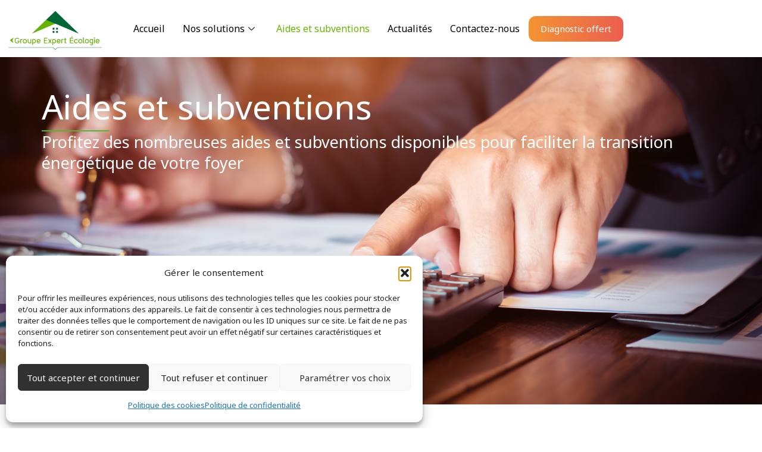

--- FILE ---
content_type: text/css
request_url: https://expert-ecologie.com/wp-content/uploads/elementor/css/post-542.css?ver=1767067739
body_size: 2868
content:
.elementor-542 .elementor-element.elementor-element-ecdc542{--display:flex;--min-height:680px;--flex-direction:column;--container-widget-width:100%;--container-widget-height:initial;--container-widget-flex-grow:0;--container-widget-align-self:initial;--flex-wrap-mobile:wrap;--justify-content:center;--overlay-opacity:0.5;--margin-top:0px;--margin-bottom:0px;--margin-left:0px;--margin-right:0px;--padding-top:130px;--padding-bottom:0px;--padding-left:0px;--padding-right:0px;}.elementor-542 .elementor-element.elementor-element-ecdc542:not(.elementor-motion-effects-element-type-background), .elementor-542 .elementor-element.elementor-element-ecdc542 > .elementor-motion-effects-container > .elementor-motion-effects-layer{background-color:#000000;background-image:url("https://expert-ecologie.com/wp-content/uploads/2024/05/Ajouter-un-titre.png");background-position:0px 0px;background-repeat:no-repeat;background-size:cover;}.elementor-542 .elementor-element.elementor-element-ecdc542::before, .elementor-542 .elementor-element.elementor-element-ecdc542 > .elementor-background-video-container::before, .elementor-542 .elementor-element.elementor-element-ecdc542 > .e-con-inner > .elementor-background-video-container::before, .elementor-542 .elementor-element.elementor-element-ecdc542 > .elementor-background-slideshow::before, .elementor-542 .elementor-element.elementor-element-ecdc542 > .e-con-inner > .elementor-background-slideshow::before, .elementor-542 .elementor-element.elementor-element-ecdc542 > .elementor-motion-effects-container > .elementor-motion-effects-layer::before{background-color:#BDBDBD;--background-overlay:'';}.elementor-542 .elementor-element.elementor-element-8e0ea36{--display:flex;--min-height:0px;--justify-content:flex-start;--gap:15px 15px;--row-gap:15px;--column-gap:15px;}.elementor-542 .elementor-element.elementor-element-1102da6 > .elementor-widget-container{margin:0px 0px 0px 0px;}.elementor-542 .elementor-element.elementor-element-1102da6{text-align:start;}.elementor-542 .elementor-element.elementor-element-1102da6 .elementor-heading-title{font-size:57px;text-transform:none;color:var( --e-global-color-astglobalcolor5 );}.elementor-542 .elementor-element.elementor-element-c45b18b{--divider-border-style:solid;--divider-color:var( --e-global-color-astglobalcolor0 );--divider-border-width:2px;}.elementor-542 .elementor-element.elementor-element-c45b18b > .elementor-widget-container{margin:0px 0px 0px 0px;}.elementor-542 .elementor-element.elementor-element-c45b18b .elementor-divider-separator{width:10%;margin:0 auto;margin-left:0;}.elementor-542 .elementor-element.elementor-element-c45b18b .elementor-divider{text-align:left;padding-block-start:0px;padding-block-end:0px;}.elementor-542 .elementor-element.elementor-element-b956850 > .elementor-widget-container{margin:0px 0px 0px 0px;padding:0px 0px 0px 0px;}.elementor-542 .elementor-element.elementor-element-b956850.elementor-element{--align-self:flex-start;}.elementor-542 .elementor-element.elementor-element-b956850{text-align:start;font-size:27px;line-height:35px;color:#FFFFFF;}.elementor-542 .elementor-element.elementor-element-1ea260a{--display:flex;--min-height:0px;--flex-direction:column;--container-widget-width:100%;--container-widget-height:initial;--container-widget-flex-grow:0;--container-widget-align-self:initial;--flex-wrap-mobile:wrap;--gap:10px 10px;--row-gap:10px;--column-gap:10px;--padding-top:60px;--padding-bottom:50px;--padding-left:0px;--padding-right:0px;}.elementor-542 .elementor-element.elementor-element-ffded50{--display:flex;--gap:10px 10px;--row-gap:10px;--column-gap:10px;--margin-top:0px;--margin-bottom:0px;--margin-left:0px;--margin-right:0px;--padding-top:0px;--padding-bottom:25px;--padding-left:0px;--padding-right:0px;}.elementor-542 .elementor-element.elementor-element-ffded50.e-con{--align-self:center;--flex-grow:0;--flex-shrink:0;}.elementor-542 .elementor-element.elementor-element-7179047{text-align:center;}.elementor-542 .elementor-element.elementor-element-7179047 .elementor-heading-title{font-size:36px;text-transform:uppercase;}.elementor-542 .elementor-element.elementor-element-9db05f7{--divider-border-style:solid;--divider-color:var( --e-global-color-astglobalcolor0 );--divider-border-width:3px;}.elementor-542 .elementor-element.elementor-element-9db05f7 .elementor-divider-separator{width:30%;margin:0 auto;margin-center:0;}.elementor-542 .elementor-element.elementor-element-9db05f7 .elementor-divider{text-align:center;padding-block-start:0px;padding-block-end:0px;}.elementor-542 .elementor-element.elementor-element-18e4ffe{width:auto;max-width:auto;text-align:center;font-size:16px;}.elementor-542 .elementor-element.elementor-element-18e4ffe > .elementor-widget-container{margin:0px 0px -10px 0px;padding:0px 0px 0px 0px;}.elementor-542 .elementor-element.elementor-element-7a07f62{--display:flex;--flex-direction:column;--container-widget-width:100%;--container-widget-height:initial;--container-widget-flex-grow:0;--container-widget-align-self:initial;--flex-wrap-mobile:wrap;--justify-content:space-evenly;--margin-top:0px;--margin-bottom:0px;--margin-left:0px;--margin-right:0px;}.elementor-542 .elementor-element.elementor-element-7a07f62:not(.elementor-motion-effects-element-type-background), .elementor-542 .elementor-element.elementor-element-7a07f62 > .elementor-motion-effects-container > .elementor-motion-effects-layer{background-color:#F0F3F6;}.elementor-542 .elementor-element.elementor-element-22a86db > .elementor-widget-container{margin:20px 0px 0px 0px;}.elementor-542 .elementor-element.elementor-element-22a86db{text-align:start;}.elementor-542 .elementor-element.elementor-element-22a86db .elementor-heading-title{font-size:36px;}.elementor-542 .elementor-element.elementor-element-4f2bf37{--display:flex;--flex-direction:column;--container-widget-width:100%;--container-widget-height:initial;--container-widget-flex-grow:0;--container-widget-align-self:initial;--flex-wrap-mobile:wrap;--gap:30px 30px;--row-gap:30px;--column-gap:30px;}.elementor-542 .elementor-element.elementor-element-d5d8910{--display:flex;--min-height:0px;--flex-direction:row;--container-widget-width:initial;--container-widget-height:100%;--container-widget-flex-grow:1;--container-widget-align-self:stretch;--flex-wrap-mobile:wrap;--justify-content:flex-start;--gap:10px 10px;--row-gap:10px;--column-gap:10px;--border-radius:30px 30px 30px 30px;--margin-top:0px;--margin-bottom:0px;--margin-left:0px;--margin-right:0px;--padding-top:0px;--padding-bottom:0px;--padding-left:0px;--padding-right:0px;}.elementor-542 .elementor-element.elementor-element-d5d8910:not(.elementor-motion-effects-element-type-background), .elementor-542 .elementor-element.elementor-element-d5d8910 > .elementor-motion-effects-container > .elementor-motion-effects-layer{background-color:#FFFFFF;}.elementor-542 .elementor-element.elementor-element-d5d8910.e-con{--align-self:center;}.elementor-542 .elementor-element.elementor-element-bcb3241{--display:flex;--min-height:0px;--justify-content:center;--align-items:center;--container-widget-width:calc( ( 1 - var( --container-widget-flex-grow ) ) * 100% );--gap:0px 0px;--row-gap:0px;--column-gap:0px;--border-radius:30px 0px 0px 30px;--margin-top:0px;--margin-bottom:0px;--margin-left:0px;--margin-right:0px;--padding-top:0px;--padding-bottom:0px;--padding-left:0px;--padding-right:0px;}.elementor-542 .elementor-element.elementor-element-bcb3241:not(.elementor-motion-effects-element-type-background), .elementor-542 .elementor-element.elementor-element-bcb3241 > .elementor-motion-effects-container > .elementor-motion-effects-layer{background-color:#FFFFFF;}.elementor-542 .elementor-element.elementor-element-bcb3241.e-con{--align-self:center;--flex-grow:0;--flex-shrink:0;}.elementor-542 .elementor-element.elementor-element-5c721b6 > .elementor-widget-container{--e-transform-scale:0.8;}.elementor-542 .elementor-element.elementor-element-13b684d{--spacer-size:10px;}.elementor-542 .elementor-element.elementor-element-13b684d > .elementor-widget-container{background-color:#F0F3F6;margin:0px 0px 0px 0px;padding:0px 0px 0px 0px;}.elementor-542 .elementor-element.elementor-element-c6435db{--display:flex;--min-height:0px;--justify-content:center;--align-items:center;--container-widget-width:calc( ( 1 - var( --container-widget-flex-grow ) ) * 100% );--border-radius:0px 30px 30px 0px;}.elementor-542 .elementor-element.elementor-element-c6435db:not(.elementor-motion-effects-element-type-background), .elementor-542 .elementor-element.elementor-element-c6435db > .elementor-motion-effects-container > .elementor-motion-effects-layer{background-color:#FFFFFF;}.elementor-542 .elementor-element.elementor-element-30785e7{width:auto;max-width:auto;text-align:start;font-size:16px;}.elementor-542 .elementor-element.elementor-element-30785e7 > .elementor-widget-container{margin:15px 0px -10px 0px;padding:0px 0px 0px 0px;}.elementor-542 .elementor-element.elementor-element-30785e7.elementor-element{--align-self:flex-start;}.elementor-542 .elementor-element.elementor-element-b38a5b2{--display:flex;--min-height:0px;--flex-direction:row;--container-widget-width:initial;--container-widget-height:100%;--container-widget-flex-grow:1;--container-widget-align-self:stretch;--flex-wrap-mobile:wrap;--justify-content:flex-start;--gap:10px 10px;--row-gap:10px;--column-gap:10px;--border-radius:30px 30px 30px 30px;--margin-top:0px;--margin-bottom:0px;--margin-left:0px;--margin-right:0px;--padding-top:0px;--padding-bottom:0px;--padding-left:0px;--padding-right:0px;}.elementor-542 .elementor-element.elementor-element-b38a5b2:not(.elementor-motion-effects-element-type-background), .elementor-542 .elementor-element.elementor-element-b38a5b2 > .elementor-motion-effects-container > .elementor-motion-effects-layer{background-color:#FFFFFF;}.elementor-542 .elementor-element.elementor-element-b38a5b2.e-con{--align-self:center;}.elementor-542 .elementor-element.elementor-element-2ad59de{--display:flex;--min-height:0px;--justify-content:center;--align-items:center;--container-widget-width:calc( ( 1 - var( --container-widget-flex-grow ) ) * 100% );--border-radius:30px 0px 0px 30px;--margin-top:0px;--margin-bottom:0px;--margin-left:0px;--margin-right:0px;--padding-top:0px;--padding-bottom:0px;--padding-left:0px;--padding-right:0px;}.elementor-542 .elementor-element.elementor-element-2ad59de:not(.elementor-motion-effects-element-type-background), .elementor-542 .elementor-element.elementor-element-2ad59de > .elementor-motion-effects-container > .elementor-motion-effects-layer{background-color:#FFFFFF;}.elementor-542 .elementor-element.elementor-element-2ad59de.e-con{--align-self:center;--flex-grow:0;--flex-shrink:0;}.elementor-542 .elementor-element.elementor-element-117d8f1 > .elementor-widget-container{--e-transform-scale:0.9;}.elementor-542 .elementor-element.elementor-element-82286f7{--spacer-size:10px;}.elementor-542 .elementor-element.elementor-element-82286f7 > .elementor-widget-container{background-color:#F0F3F6;margin:0px 0px 0px 0px;padding:0px 0px 0px 0px;}.elementor-542 .elementor-element.elementor-element-210ebb6{--display:flex;--min-height:0px;--justify-content:center;--align-items:center;--container-widget-width:calc( ( 1 - var( --container-widget-flex-grow ) ) * 100% );--border-radius:0px 30px 30px 0px;}.elementor-542 .elementor-element.elementor-element-210ebb6:not(.elementor-motion-effects-element-type-background), .elementor-542 .elementor-element.elementor-element-210ebb6 > .elementor-motion-effects-container > .elementor-motion-effects-layer{background-color:#FFFFFF;}.elementor-542 .elementor-element.elementor-element-16919d7{width:auto;max-width:auto;font-size:16px;}.elementor-542 .elementor-element.elementor-element-16919d7 > .elementor-widget-container{margin:15px 0px -10px 0px;padding:0px 0px 0px 0px;}.elementor-542 .elementor-element.elementor-element-0042569{--display:flex;--min-height:0px;--flex-direction:row;--container-widget-width:initial;--container-widget-height:100%;--container-widget-flex-grow:1;--container-widget-align-self:stretch;--flex-wrap-mobile:wrap;--justify-content:flex-start;--gap:10px 10px;--row-gap:10px;--column-gap:10px;--border-radius:30px 30px 30px 30px;--margin-top:0px;--margin-bottom:0px;--margin-left:0px;--margin-right:0px;--padding-top:0px;--padding-bottom:0px;--padding-left:0px;--padding-right:0px;}.elementor-542 .elementor-element.elementor-element-0042569:not(.elementor-motion-effects-element-type-background), .elementor-542 .elementor-element.elementor-element-0042569 > .elementor-motion-effects-container > .elementor-motion-effects-layer{background-color:#FFFFFF;}.elementor-542 .elementor-element.elementor-element-0042569.e-con{--align-self:center;}.elementor-542 .elementor-element.elementor-element-ab86bc1{--display:flex;--min-height:0px;--justify-content:center;--align-items:center;--container-widget-width:calc( ( 1 - var( --container-widget-flex-grow ) ) * 100% );--border-radius:30px 0px 0px 30px;--margin-top:0px;--margin-bottom:0px;--margin-left:0px;--margin-right:0px;--padding-top:0px;--padding-bottom:0px;--padding-left:0px;--padding-right:0px;}.elementor-542 .elementor-element.elementor-element-ab86bc1:not(.elementor-motion-effects-element-type-background), .elementor-542 .elementor-element.elementor-element-ab86bc1 > .elementor-motion-effects-container > .elementor-motion-effects-layer{background-color:#FFFFFF;}.elementor-542 .elementor-element.elementor-element-ab86bc1.e-con{--align-self:center;--flex-grow:0;--flex-shrink:0;}.elementor-542 .elementor-element.elementor-element-0bc1df4 > .elementor-widget-container{--e-transform-scale:0.9;}.elementor-542 .elementor-element.elementor-element-2cc9711{--spacer-size:10px;}.elementor-542 .elementor-element.elementor-element-2cc9711 > .elementor-widget-container{background-color:#F0F3F6;margin:0px 0px 0px 0px;padding:0px 0px 0px 0px;}.elementor-542 .elementor-element.elementor-element-2054840{--display:flex;--min-height:0px;--justify-content:center;--align-items:center;--container-widget-width:calc( ( 1 - var( --container-widget-flex-grow ) ) * 100% );--border-radius:0px 30px 30px 0px;}.elementor-542 .elementor-element.elementor-element-2054840:not(.elementor-motion-effects-element-type-background), .elementor-542 .elementor-element.elementor-element-2054840 > .elementor-motion-effects-container > .elementor-motion-effects-layer{background-color:#FFFFFF;}.elementor-542 .elementor-element.elementor-element-887d84b{width:auto;max-width:auto;font-size:16px;}.elementor-542 .elementor-element.elementor-element-887d84b > .elementor-widget-container{margin:15px 0px -10px 0px;padding:0px 0px 0px 0px;}.elementor-542 .elementor-element.elementor-element-1a570c0{--display:flex;--flex-direction:row;--container-widget-width:calc( ( 1 - var( --container-widget-flex-grow ) ) * 100% );--container-widget-height:100%;--container-widget-flex-grow:1;--container-widget-align-self:stretch;--flex-wrap-mobile:wrap;--align-items:stretch;--gap:0px 0px;--row-gap:0px;--column-gap:0px;--padding-top:110px;--padding-bottom:110px;--padding-left:0px;--padding-right:0px;}.elementor-542 .elementor-element.elementor-element-1a570c0:not(.elementor-motion-effects-element-type-background), .elementor-542 .elementor-element.elementor-element-1a570c0 > .elementor-motion-effects-container > .elementor-motion-effects-layer{background-color:var( --e-global-color-astglobalcolor4 );}.elementor-542 .elementor-element.elementor-element-6e0acd9{--display:flex;--padding-top:0px;--padding-bottom:0px;--padding-left:0px;--padding-right:50px;}.elementor-542 .elementor-element.elementor-element-5999f25{text-align:start;}.elementor-542 .elementor-element.elementor-element-4e6cf4f{--divider-border-style:solid;--divider-color:var( --e-global-color-astglobalcolor0 );--divider-border-width:3px;}.elementor-542 .elementor-element.elementor-element-4e6cf4f .elementor-divider-separator{width:10%;margin:0 auto;margin-left:0;}.elementor-542 .elementor-element.elementor-element-4e6cf4f .elementor-divider{text-align:left;padding-block-start:0px;padding-block-end:0px;}.elementor-542 .elementor-element.elementor-element-59a4da9{width:auto;max-width:auto;font-size:16px;}.elementor-542 .elementor-element.elementor-element-59a4da9 > .elementor-widget-container{margin:0px 0px 0px 0px;padding:0px 0px 0px 0px;}.elementor-542 .elementor-element.elementor-element-9b664ff{width:auto;max-width:auto;font-size:16px;}.elementor-542 .elementor-element.elementor-element-9b664ff > .elementor-widget-container{margin:0px 0px 0px 0px;padding:0px 0px 0px 0px;}.elementor-542 .elementor-element.elementor-element-59116f6 .elementor-button{background-color:transparent;fill:#FFFFFF;color:#FFFFFF;background-image:linear-gradient(143deg, #66B400 0%, #096A09 100%);transition-duration:0s;border-radius:10px 10px 10px 10px;}.elementor-542 .elementor-element.elementor-element-59116f6 > .elementor-widget-container:hover{--e-transform-scale:1.04;}.elementor-542 .elementor-element.elementor-element-59116f6.elementor-element{--align-self:flex-start;}.elementor-542 .elementor-element.elementor-element-59116f6 .elementor-button:hover, .elementor-542 .elementor-element.elementor-element-59116f6 .elementor-button:focus{color:#E9E9E9;}.elementor-542 .elementor-element.elementor-element-59116f6 .elementor-button:hover svg, .elementor-542 .elementor-element.elementor-element-59116f6 .elementor-button:focus svg{fill:#E9E9E9;}.elementor-542 .elementor-element.elementor-element-3e91cb5{--display:flex;--flex-direction:column;--container-widget-width:100%;--container-widget-height:initial;--container-widget-flex-grow:0;--container-widget-align-self:initial;--flex-wrap-mobile:wrap;}.elementor-542 .elementor-element.elementor-element-3e91cb5:not(.elementor-motion-effects-element-type-background), .elementor-542 .elementor-element.elementor-element-3e91cb5 > .elementor-motion-effects-container > .elementor-motion-effects-layer{background-color:#F0F3F6;}.elementor-542 .elementor-element.elementor-element-610b19e > .elementor-widget-container{margin:15px 0px 0px 15px;}.elementor-542 .elementor-element.elementor-element-610b19e .elementor-heading-title{font-size:36px;text-transform:none;}.elementor-542 .elementor-element.elementor-element-55df658 .premium-carousel-scale .slick-slide{transition:all 300ms !important;}.elementor-542 .elementor-element.elementor-element-55df658 .premium-carousel-nav-progressbar-fill{transition-duration:300ms !important;}@media(max-width:1024px){.elementor-542 .elementor-element.elementor-element-ecdc542:not(.elementor-motion-effects-element-type-background), .elementor-542 .elementor-element.elementor-element-ecdc542 > .elementor-motion-effects-container > .elementor-motion-effects-layer{background-position:0px 0px;}.elementor-542 .elementor-element.elementor-element-ecdc542{--margin-top:0px;--margin-bottom:0px;--margin-left:0px;--margin-right:0px;--padding-top:160px;--padding-bottom:90px;--padding-left:50px;--padding-right:50px;}.elementor-542 .elementor-element.elementor-element-c45b18b .elementor-divider-separator{width:21%;}.elementor-542 .elementor-element.elementor-element-1ea260a{--padding-top:60px;--padding-bottom:50px;--padding-left:50px;--padding-right:50px;}.elementor-542 .elementor-element.elementor-element-18e4ffe > .elementor-widget-container{padding:0px 0px 0px 0px;}.elementor-542 .elementor-element.elementor-element-18e4ffe{text-align:center;}.elementor-542 .elementor-element.elementor-element-30785e7 > .elementor-widget-container{padding:0px 0px 0px 0px;}.elementor-542 .elementor-element.elementor-element-30785e7{text-align:center;}.elementor-542 .elementor-element.elementor-element-16919d7 > .elementor-widget-container{padding:0px 0px 0px 0px;}.elementor-542 .elementor-element.elementor-element-16919d7{text-align:center;}.elementor-542 .elementor-element.elementor-element-887d84b > .elementor-widget-container{padding:0px 0px 0px 0px;}.elementor-542 .elementor-element.elementor-element-887d84b{text-align:center;}.elementor-542 .elementor-element.elementor-element-1a570c0{--padding-top:60px;--padding-bottom:60px;--padding-left:50px;--padding-right:50px;}.elementor-542 .elementor-element.elementor-element-6e0acd9{--padding-top:0px;--padding-bottom:0px;--padding-left:0px;--padding-right:0px;}.elementor-542 .elementor-element.elementor-element-59a4da9 > .elementor-widget-container{padding:0px 0px 0px 0px;}.elementor-542 .elementor-element.elementor-element-59a4da9{text-align:center;}.elementor-542 .elementor-element.elementor-element-9b664ff > .elementor-widget-container{padding:0px 0px 0px 0px;}.elementor-542 .elementor-element.elementor-element-9b664ff{text-align:center;}}@media(max-width:767px){.elementor-542 .elementor-element.elementor-element-ecdc542:not(.elementor-motion-effects-element-type-background), .elementor-542 .elementor-element.elementor-element-ecdc542 > .elementor-motion-effects-container > .elementor-motion-effects-layer{background-position:0px 0px;}.elementor-542 .elementor-element.elementor-element-ecdc542{--margin-top:0px;--margin-bottom:0px;--margin-left:0px;--margin-right:0px;--padding-top:140px;--padding-bottom:90px;--padding-left:20px;--padding-right:20px;}.elementor-542 .elementor-element.elementor-element-1102da6 .elementor-heading-title{font-size:46px;}.elementor-542 .elementor-element.elementor-element-c45b18b .elementor-divider-separator{width:117px;}.elementor-542 .elementor-element.elementor-element-b956850{font-size:22px;}.elementor-542 .elementor-element.elementor-element-1ea260a{--padding-top:60px;--padding-bottom:40px;--padding-left:10px;--padding-right:10px;}.elementor-542 .elementor-element.elementor-element-7179047 .elementor-heading-title{font-size:20px;}.elementor-542 .elementor-element.elementor-element-9db05f7 .elementor-divider-separator{width:17%;}.elementor-542 .elementor-element.elementor-element-18e4ffe > .elementor-widget-container{padding:0px 0px 0px 0px;}.elementor-542 .elementor-element.elementor-element-18e4ffe{font-size:13px;}.elementor-542 .elementor-element.elementor-element-7a07f62{--flex-direction:column;--container-widget-width:100%;--container-widget-height:initial;--container-widget-flex-grow:0;--container-widget-align-self:initial;--flex-wrap-mobile:wrap;}.elementor-542 .elementor-element.elementor-element-22a86db{text-align:center;}.elementor-542 .elementor-element.elementor-element-22a86db .elementor-heading-title{font-size:22px;}.elementor-542 .elementor-element.elementor-element-d5d8910{--gap:0px 0px;--row-gap:0px;--column-gap:0px;}.elementor-542 .elementor-element.elementor-element-30785e7 > .elementor-widget-container{padding:0px 0px 0px 0px;}.elementor-542 .elementor-element.elementor-element-30785e7{text-align:start;font-size:13px;}.elementor-542 .elementor-element.elementor-element-b38a5b2{--gap:0px 0px;--row-gap:0px;--column-gap:0px;}.elementor-542 .elementor-element.elementor-element-2ad59de{--gap:0px 0px;--row-gap:0px;--column-gap:0px;}.elementor-542 .elementor-element.elementor-element-16919d7 > .elementor-widget-container{padding:0px 0px 0px 0px;}.elementor-542 .elementor-element.elementor-element-16919d7{text-align:start;font-size:13px;}.elementor-542 .elementor-element.elementor-element-0042569{--gap:0px 0px;--row-gap:0px;--column-gap:0px;}.elementor-542 .elementor-element.elementor-element-887d84b > .elementor-widget-container{padding:0px 0px 0px 0px;}.elementor-542 .elementor-element.elementor-element-887d84b{text-align:start;font-size:13px;}.elementor-542 .elementor-element.elementor-element-1a570c0{--padding-top:50px;--padding-bottom:50px;--padding-left:20px;--padding-right:20px;}.elementor-542 .elementor-element.elementor-element-6e0acd9{--margin-top:0px;--margin-bottom:0px;--margin-left:0px;--margin-right:0px;--padding-top:0px;--padding-bottom:0px;--padding-left:0px;--padding-right:0px;}.elementor-542 .elementor-element.elementor-element-5999f25{text-align:start;}.elementor-542 .elementor-element.elementor-element-4e6cf4f .elementor-divider-separator{width:18%;margin:0 auto;margin-left:0;}.elementor-542 .elementor-element.elementor-element-4e6cf4f .elementor-divider{text-align:left;}.elementor-542 .elementor-element.elementor-element-59a4da9 > .elementor-widget-container{padding:0px 0px 0px 0px;}.elementor-542 .elementor-element.elementor-element-59a4da9{text-align:start;font-size:13px;}.elementor-542 .elementor-element.elementor-element-9b664ff > .elementor-widget-container{margin:-10px 0px 0px 0px;padding:0px 0px 0px 0px;}.elementor-542 .elementor-element.elementor-element-9b664ff{text-align:start;font-size:13px;}}@media(min-width:768px){.elementor-542 .elementor-element.elementor-element-1ea260a{--content-width:1140px;}.elementor-542 .elementor-element.elementor-element-ffded50{--width:100%;}.elementor-542 .elementor-element.elementor-element-4f2bf37{--content-width:1131px;}.elementor-542 .elementor-element.elementor-element-bcb3241{--width:30%;}.elementor-542 .elementor-element.elementor-element-c6435db{--content-width:100%;}.elementor-542 .elementor-element.elementor-element-2ad59de{--width:30%;}.elementor-542 .elementor-element.elementor-element-210ebb6{--content-width:100%;}.elementor-542 .elementor-element.elementor-element-ab86bc1{--width:30%;}.elementor-542 .elementor-element.elementor-element-2054840{--content-width:100%;}.elementor-542 .elementor-element.elementor-element-6e0acd9{--width:100%;}}@media(max-width:1024px) and (min-width:768px){.elementor-542 .elementor-element.elementor-element-ffded50{--width:283.302px;}.elementor-542 .elementor-element.elementor-element-bcb3241{--width:282.823px;}.elementor-542 .elementor-element.elementor-element-2ad59de{--width:282.823px;}.elementor-542 .elementor-element.elementor-element-ab86bc1{--width:282.823px;}}@media(min-width:1025px){.elementor-542 .elementor-element.elementor-element-ecdc542:not(.elementor-motion-effects-element-type-background), .elementor-542 .elementor-element.elementor-element-ecdc542 > .elementor-motion-effects-container > .elementor-motion-effects-layer{background-attachment:scroll;}}

--- FILE ---
content_type: text/css
request_url: https://expert-ecologie.com/wp-content/uploads/elementor/css/post-1971.css?ver=1767026553
body_size: 1363
content:
.elementor-1971 .elementor-element.elementor-element-20c7d03{--display:flex;--position:fixed;--min-height:95px;--flex-direction:row;--container-widget-width:initial;--container-widget-height:100%;--container-widget-flex-grow:1;--container-widget-align-self:stretch;--flex-wrap-mobile:wrap;--justify-content:space-between;--gap:0px 0px;--row-gap:0px;--column-gap:0px;top:0px;}.elementor-1971 .elementor-element.elementor-element-20c7d03:not(.elementor-motion-effects-element-type-background), .elementor-1971 .elementor-element.elementor-element-20c7d03 > .elementor-motion-effects-container > .elementor-motion-effects-layer{background-color:#FFFFFF;}body:not(.rtl) .elementor-1971 .elementor-element.elementor-element-20c7d03{left:0px;}body.rtl .elementor-1971 .elementor-element.elementor-element-20c7d03{right:0px;}.elementor-1971 .elementor-element.elementor-element-e010a5d{--display:flex;--flex-direction:column;--container-widget-width:100%;--container-widget-height:initial;--container-widget-flex-grow:0;--container-widget-align-self:initial;--flex-wrap-mobile:wrap;--justify-content:center;--gap:0px 0px;--row-gap:0px;--column-gap:0px;--margin-top:0px;--margin-bottom:0px;--margin-left:0px;--margin-right:0px;--padding-top:0px;--padding-bottom:0px;--padding-left:0px;--padding-right:0px;}.elementor-1971 .elementor-element.elementor-element-9a1c608 .hfe-site-logo-container, .elementor-1971 .elementor-element.elementor-element-9a1c608 .hfe-caption-width figcaption{text-align:left;}.elementor-1971 .elementor-element.elementor-element-9a1c608 .widget-image-caption{margin-top:0px;margin-bottom:0px;}.elementor-1971 .elementor-element.elementor-element-9a1c608 .hfe-site-logo-container .hfe-site-logo-img{border-style:none;}.elementor-1971 .elementor-element.elementor-element-0c816b9{--display:flex;--flex-direction:row;--container-widget-width:initial;--container-widget-height:100%;--container-widget-flex-grow:1;--container-widget-align-self:stretch;--flex-wrap-mobile:wrap;--justify-content:flex-end;}.elementor-1971 .elementor-element.elementor-element-6c495d1.elementor-element{--align-self:center;}.elementor-1971 .elementor-element.elementor-element-6c495d1 > .elementor-widget-container{border-style:none;}.elementor-1971 .elementor-element.elementor-element-6c495d1 .elementskit-menu-container{height:50px;background-color:#FFFFFF;border-radius:0px 0px 0px 0px;}.elementor-1971 .elementor-element.elementor-element-6c495d1 .elementskit-navbar-nav > li > a{font-size:16px;font-weight:200;color:#000000;padding:0px 15px 0px 15px;}.elementor-1971 .elementor-element.elementor-element-6c495d1 .elementskit-navbar-nav > li > a:hover{color:#66B400;}.elementor-1971 .elementor-element.elementor-element-6c495d1 .elementskit-navbar-nav > li > a:focus{color:#66B400;}.elementor-1971 .elementor-element.elementor-element-6c495d1 .elementskit-navbar-nav > li > a:active{color:#66B400;}.elementor-1971 .elementor-element.elementor-element-6c495d1 .elementskit-navbar-nav > li:hover > a{color:#66B400;border-style:solid;border-width:0px 0px 0px 0px;}.elementor-1971 .elementor-element.elementor-element-6c495d1 .elementskit-navbar-nav > li:hover > a .elementskit-submenu-indicator{color:#66B400;}.elementor-1971 .elementor-element.elementor-element-6c495d1 .elementskit-navbar-nav > li > a:hover .elementskit-submenu-indicator{color:#66B400;}.elementor-1971 .elementor-element.elementor-element-6c495d1 .elementskit-navbar-nav > li > a:focus .elementskit-submenu-indicator{color:#66B400;}.elementor-1971 .elementor-element.elementor-element-6c495d1 .elementskit-navbar-nav > li > a:active .elementskit-submenu-indicator{color:#66B400;}.elementor-1971 .elementor-element.elementor-element-6c495d1 .elementskit-navbar-nav > li.current-menu-item > a{color:#66B400;}.elementor-1971 .elementor-element.elementor-element-6c495d1 .elementskit-navbar-nav > li.current-menu-ancestor > a{color:#66B400;}.elementor-1971 .elementor-element.elementor-element-6c495d1 .elementskit-navbar-nav > li.current-menu-ancestor > a .elementskit-submenu-indicator{color:#66B400;}.elementor-1971 .elementor-element.elementor-element-6c495d1 .elementskit-navbar-nav .elementskit-submenu-panel > li > a{padding:15px 15px 15px 15px;color:#000000;}.elementor-1971 .elementor-element.elementor-element-6c495d1 .elementskit-navbar-nav .elementskit-submenu-panel > li > a:hover{color:#707070;}.elementor-1971 .elementor-element.elementor-element-6c495d1 .elementskit-navbar-nav .elementskit-submenu-panel > li > a:focus{color:#707070;}.elementor-1971 .elementor-element.elementor-element-6c495d1 .elementskit-navbar-nav .elementskit-submenu-panel > li > a:active{color:#707070;}.elementor-1971 .elementor-element.elementor-element-6c495d1 .elementskit-navbar-nav .elementskit-submenu-panel > li:hover > a{color:#707070;}.elementor-1971 .elementor-element.elementor-element-6c495d1 .elementskit-navbar-nav .elementskit-submenu-panel > li.current-menu-item > a{color:#707070 !important;}.elementor-1971 .elementor-element.elementor-element-6c495d1 .elementskit-navbar-nav .elementskit-submenu-panel > li:last-child > a{border-style:none;}.elementor-1971 .elementor-element.elementor-element-6c495d1 .elementskit-submenu-panel{padding:15px 0px 15px 0px;}.elementor-1971 .elementor-element.elementor-element-6c495d1 .elementskit-navbar-nav .elementskit-submenu-panel{border-radius:0px 0px 0px 0px;min-width:220px;}.elementor-1971 .elementor-element.elementor-element-6c495d1 .elementskit-menu-hamburger{float:right;border-radius:0px;}.elementor-1971 .elementor-element.elementor-element-6c495d1 .elementskit-menu-hamburger > .ekit-menu-icon{font-size:25px;color:rgba(0, 0, 0, 0.5);}.elementor-1971 .elementor-element.elementor-element-6c495d1 .elementskit-menu-hamburger .elementskit-menu-hamburger-icon{background-color:rgba(0, 0, 0, 0.5);}.elementor-1971 .elementor-element.elementor-element-6c495d1 .elementskit-menu-hamburger:hover{border-style:none;}.elementor-1971 .elementor-element.elementor-element-6c495d1 .elementskit-menu-hamburger:hover .elementskit-menu-hamburger-icon{background-color:#00000080;}.elementor-1971 .elementor-element.elementor-element-6c495d1 .elementskit-menu-hamburger:hover > .ekit-menu-icon{color:#00000080;}.elementor-1971 .elementor-element.elementor-element-6c495d1 .elementskit-menu-close{color:rgba(51, 51, 51, 1);}.elementor-1971 .elementor-element.elementor-element-6c495d1 .elementskit-menu-close:hover{color:rgba(0, 0, 0, 0.5);}.elementor-1971 .elementor-element.elementor-element-83639d9 .elementor-button{background-color:transparent;font-size:15px;font-weight:300;text-transform:none;letter-spacing:-0.1px;fill:#FFFFFF;color:#FFFFFF;background-image:linear-gradient(90deg, #F39433 0%, #EB5E50 100%);border-radius:12px 12px 12px 12px;padding:14px 20px 14px 20px;}.elementor-1971 .elementor-element.elementor-element-83639d9.elementor-element{--align-self:center;}@media(max-width:1024px){.elementor-1971 .elementor-element.elementor-element-6c495d1 .elementskit-nav-identity-panel{padding:10px 0px 10px 0px;}.elementor-1971 .elementor-element.elementor-element-6c495d1 .elementskit-menu-container{max-width:350px;border-radius:0px 0px 0px 0px;}.elementor-1971 .elementor-element.elementor-element-6c495d1 .elementskit-navbar-nav > li > a{color:#000000;padding:10px 15px 10px 15px;}.elementor-1971 .elementor-element.elementor-element-6c495d1 .elementskit-navbar-nav .elementskit-submenu-panel > li > a{padding:15px 15px 15px 15px;}.elementor-1971 .elementor-element.elementor-element-6c495d1 .elementskit-navbar-nav .elementskit-submenu-panel{border-radius:0px 0px 0px 0px;}.elementor-1971 .elementor-element.elementor-element-6c495d1 .elementskit-menu-hamburger{padding:8px 8px 8px 8px;width:45px;border-radius:3px;}.elementor-1971 .elementor-element.elementor-element-6c495d1 .elementskit-menu-close{padding:8px 8px 8px 8px;margin:12px 12px 12px 12px;width:45px;border-radius:3px;}.elementor-1971 .elementor-element.elementor-element-6c495d1 .elementskit-nav-logo > img{max-width:160px;max-height:60px;}.elementor-1971 .elementor-element.elementor-element-6c495d1 .elementskit-nav-logo{margin:5px 0px 5px 0px;padding:5px 5px 5px 5px;}}@media(min-width:768px){.elementor-1971 .elementor-element.elementor-element-20c7d03{--content-width:1500px;}.elementor-1971 .elementor-element.elementor-element-e010a5d{--width:13%;}.elementor-1971 .elementor-element.elementor-element-0c816b9{--width:85%;}}@media(max-width:767px){.elementor-1971 .elementor-element.elementor-element-e010a5d{--width:30%;}.elementor-1971 .elementor-element.elementor-element-0c816b9{--width:70%;}.elementor-1971 .elementor-element.elementor-element-6c495d1 .elementskit-nav-logo > img{max-width:120px;max-height:50px;}}

--- FILE ---
content_type: text/css
request_url: https://expert-ecologie.com/wp-content/uploads/elementor/css/post-3382.css?ver=1767026553
body_size: 437
content:
.elementor-3382 .elementor-element.elementor-element-56007ab{--display:flex;--flex-direction:row;--container-widget-width:initial;--container-widget-height:100%;--container-widget-flex-grow:1;--container-widget-align-self:stretch;--flex-wrap-mobile:wrap;--gap:0px 0px;--row-gap:0px;--column-gap:0px;}.elementor-3382 .elementor-element.elementor-element-56007ab:not(.elementor-motion-effects-element-type-background), .elementor-3382 .elementor-element.elementor-element-56007ab > .elementor-motion-effects-container > .elementor-motion-effects-layer{background-color:#313131;}.elementor-3382 .elementor-element.elementor-element-90e5957 > .elementor-widget-container{margin:0px 0px 0px 0px;padding:0px 0px 0px 0px;}.elementor-3382 .elementor-element.elementor-element-90e5957.elementor-element{--align-self:center;}.elementor-3382 .elementor-element.elementor-element-90e5957{text-align:start;}.elementor-3382 .elementor-element.elementor-element-90e5957 img{width:75%;}.elementor-3382 .elementor-element.elementor-element-7b800e6{--display:flex;--flex-direction:row;--container-widget-width:initial;--container-widget-height:100%;--container-widget-flex-grow:1;--container-widget-align-self:stretch;--flex-wrap-mobile:wrap;}.elementor-3382 .elementor-element.elementor-element-9974561{--display:flex;}.elementor-3382 .elementor-element.elementor-element-6323d18{text-align:start;}.elementor-3382 .elementor-element.elementor-element-6323d18 .elementor-heading-title{font-size:20px;text-transform:none;color:#FFFFFF;}.elementor-3382 .elementor-element.elementor-element-3084759{text-align:start;font-size:14px;color:#FFFFFF;}.elementor-3382 .elementor-element.elementor-element-fcbb56a{--display:flex;}.elementor-3382 .elementor-element.elementor-element-ab2bc16{text-align:start;}.elementor-3382 .elementor-element.elementor-element-ab2bc16 .elementor-heading-title{font-size:20px;text-transform:none;color:#FFFFFF;}.elementor-3382 .elementor-element.elementor-element-b6f4bfc{text-align:start;font-size:14px;color:#FFFFFF;}.elementor-3382 .elementor-element.elementor-element-7e26cff{--display:flex;}.elementor-3382 .elementor-element.elementor-element-983d427{text-align:start;}.elementor-3382 .elementor-element.elementor-element-983d427 .elementor-heading-title{font-size:20px;text-transform:none;color:#FFFFFF;}.elementor-3382 .elementor-element.elementor-element-cf7e8c5{font-size:14px;color:#FFFFFF;}@media(min-width:768px){.elementor-3382 .elementor-element.elementor-element-7b800e6{--content-width:100%;}}@media(max-width:767px){.elementor-3382 .elementor-element.elementor-element-56007ab{--gap:15px 15px;--row-gap:15px;--column-gap:15px;}.elementor-3382 .elementor-element.elementor-element-7b800e6{--gap:0px 0px;--row-gap:0px;--column-gap:0px;}}

--- FILE ---
content_type: text/css
request_url: https://expert-ecologie.com/wp-content/uploads/elementor/css/post-1977.css?ver=1767026553
body_size: 737
content:
.elementor-1977 .elementor-element.elementor-element-8f656d4:not(.elementor-motion-effects-element-type-background), .elementor-1977 .elementor-element.elementor-element-8f656d4 > .elementor-motion-effects-container > .elementor-motion-effects-layer{background-color:#FFFFFF;}.elementor-1977 .elementor-element.elementor-element-8f656d4{box-shadow:0px 10px 25px 0px rgba(0, 0, 0, 0.1);transition:background 0.3s, border 0.3s, border-radius 0.3s, box-shadow 0.3s;}.elementor-1977 .elementor-element.elementor-element-8f656d4 > .elementor-background-overlay{transition:background 0.3s, border-radius 0.3s, opacity 0.3s;}.elementor-1977 .elementor-element.elementor-element-d47c1d2{margin-top:0px;margin-bottom:0px;padding:55px 10px 10px 10px;}.elementor-1977 .elementor-element.elementor-element-a2c6317 > .elementor-element-populated{padding:30px 0px 20px 30px;}.elementor-1977 .elementor-element.elementor-element-f66e2b0{width:auto;max-width:auto;}.elementor-1977 .elementor-element.elementor-element-f66e2b0 > .elementor-widget-container{margin:0px 0px 10px 0px;}.elementor-1977 .elementor-element.elementor-element-f66e2b0 .elementskit-section-title-wraper .elementskit-section-title{color:#101010;margin:0px 0px 0px 0px;font-family:"Roboto", Sans-serif;font-size:16px;font-weight:500;text-transform:uppercase;}.elementor-1977 .elementor-element.elementor-element-f66e2b0 .elementskit-section-title-wraper .elementskit-section-title > span{color:#000000;}.elementor-1977 .elementor-element.elementor-element-f66e2b0 .elementskit-section-title-wraper .elementskit-section-title:hover > span{color:#000000;}.elementor-1977 .elementor-element.elementor-element-d530cf0 .ekit_page_list_content{flex-direction:row;}.elementor-1977 .elementor-element.elementor-element-d530cf0 .elementor-icon-list-icon{display:flex;align-items:center;justify-content:center;width:14px;}.elementor-1977 .elementor-element.elementor-element-d530cf0 .elementor-icon-list-icon i{font-size:14px;}.elementor-1977 .elementor-element.elementor-element-d530cf0 .elementor-icon-list-icon svg{max-width:14px;}.elementor-1977 .elementor-element.elementor-element-d530cf0 .elementor-icon-list-text{color:#777777;margin:0px 0px 15px 0px;}.elementor-1977 .elementor-element.elementor-element-d530cf0 .elementor-icon-list-item:hover .elementor-icon-list-text{color:#FFB25D;}.elementor-1977 .elementor-element.elementor-element-d530cf0 .elementor-icon-list-item{font-size:13px;line-height:1em;}.elementor-1977 .elementor-element.elementor-element-d530cf0 .ekit_menu_label{align-self:center;}.elementor-1977 .elementor-element.elementor-element-90b1096 > .elementor-element-populated{padding:30px 0px 20px 30px;}.elementor-1977 .elementor-element.elementor-element-6792e64{width:auto;max-width:auto;}.elementor-1977 .elementor-element.elementor-element-6792e64 > .elementor-widget-container{margin:0px 0px 10px 0px;}.elementor-1977 .elementor-element.elementor-element-6792e64 .elementskit-section-title-wraper .elementskit-section-title{color:#101010;margin:0px 0px 0px 0px;font-family:"Roboto", Sans-serif;font-size:16px;font-weight:500;text-transform:uppercase;}.elementor-1977 .elementor-element.elementor-element-6792e64 .elementskit-section-title-wraper .elementskit-section-title > span{color:#000000;}.elementor-1977 .elementor-element.elementor-element-6792e64 .elementskit-section-title-wraper .elementskit-section-title:hover > span{color:#000000;}.elementor-1977 .elementor-element.elementor-element-a1db1ca .ekit_page_list_content{flex-direction:row;}.elementor-1977 .elementor-element.elementor-element-a1db1ca .elementor-icon-list-icon{display:flex;align-items:center;justify-content:center;width:14px;}.elementor-1977 .elementor-element.elementor-element-a1db1ca .elementor-icon-list-icon i{font-size:14px;}.elementor-1977 .elementor-element.elementor-element-a1db1ca .elementor-icon-list-icon svg{max-width:14px;}.elementor-1977 .elementor-element.elementor-element-a1db1ca .elementor-icon-list-text{color:#777777;margin:0px 0px 15px 0px;}.elementor-1977 .elementor-element.elementor-element-a1db1ca .elementor-icon-list-item:hover .elementor-icon-list-text{color:#FFB25D;}.elementor-1977 .elementor-element.elementor-element-a1db1ca .elementor-icon-list-item{font-size:13px;line-height:1em;}.elementor-1977 .elementor-element.elementor-element-a1db1ca .ekit_menu_label{align-self:center;}@media(max-width:1024px){.elementor-1977 .elementor-element.elementor-element-a2c6317 > .elementor-element-populated{padding:15px 0px 20px 30px;}.elementor-1977 .elementor-element.elementor-element-90b1096 > .elementor-element-populated{padding:15px 0px 20px 30px;}.elementor-1977 .elementor-element.elementor-element-a1db1ca .elementor-icon-list-item > a{padding:0px 0px 0px 0px !important;margin:0px 0px 0px 0px;}}@media(max-width:1024px) and (min-width:768px){.elementor-1977 .elementor-element.elementor-element-a2c6317{width:100%;}.elementor-1977 .elementor-element.elementor-element-90b1096{width:100%;}}

--- FILE ---
content_type: text/css
request_url: https://expert-ecologie.com/wp-content/uploads/elementor/css/post-3622.css?ver=1767027149
body_size: 398
content:
.elementor-3622 .elementor-element.elementor-element-53059f0d{--display:flex;--justify-content:space-between;border-style:none;--border-style:none;--border-radius:10px 10px 10px 10px;}.elementor-3622 .elementor-element.elementor-element-53059f0d:not(.elementor-motion-effects-element-type-background), .elementor-3622 .elementor-element.elementor-element-53059f0d > .elementor-motion-effects-container > .elementor-motion-effects-layer{background-color:#FFFFFF;}.elementor-3622 .elementor-element.elementor-element-d91215c img{height:260px;object-fit:cover;object-position:top center;}.elementor-3622 .elementor-element.elementor-element-7bc59bd3{width:auto;max-width:auto;text-align:center;}.elementor-3622 .elementor-element.elementor-element-7bc59bd3 .elementor-heading-title{font-size:17px;}.elementor-3622 .elementor-element.elementor-element-7f0f52a4{text-align:center;font-size:13px;}.elementor-3622 .elementor-element.elementor-element-45f60d91 .elementor-button{background-color:transparent;font-size:15px;text-transform:none;fill:#FFFFFF;color:#FFFFFF;background-image:linear-gradient(143deg, #66B400 0%, #096A09 100%);transition-duration:0s;border-radius:10px 10px 10px 10px;}.elementor-3622 .elementor-element.elementor-element-45f60d91.elementor-element{--align-self:center;}.elementor-3622 .elementor-element.elementor-element-45f60d91 .elementor-button:hover, .elementor-3622 .elementor-element.elementor-element-45f60d91 .elementor-button:focus{color:#E9E9E9;}.elementor-3622 .elementor-element.elementor-element-45f60d91 .elementor-button:hover svg, .elementor-3622 .elementor-element.elementor-element-45f60d91 .elementor-button:focus svg{fill:#E9E9E9;}@media(min-width:768px){.elementor-3622 .elementor-element.elementor-element-53059f0d{--width:90%;}}

--- FILE ---
content_type: text/css
request_url: https://expert-ecologie.com/wp-content/uploads/elementor/css/post-3619.css?ver=1767027149
body_size: 396
content:
.elementor-3619 .elementor-element.elementor-element-3ece35a1{--display:flex;--justify-content:space-between;border-style:none;--border-style:none;--border-radius:10px 10px 10px 10px;}.elementor-3619 .elementor-element.elementor-element-3ece35a1:not(.elementor-motion-effects-element-type-background), .elementor-3619 .elementor-element.elementor-element-3ece35a1 > .elementor-motion-effects-container > .elementor-motion-effects-layer{background-color:#FFFFFF;}.elementor-3619 .elementor-element.elementor-element-2f24fc63 img{height:260px;object-fit:cover;object-position:center center;}.elementor-3619 .elementor-element.elementor-element-a24e2b6{width:auto;max-width:auto;text-align:center;}.elementor-3619 .elementor-element.elementor-element-a24e2b6 .elementor-heading-title{font-size:17px;}.elementor-3619 .elementor-element.elementor-element-65540d4f{text-align:center;font-size:13px;}.elementor-3619 .elementor-element.elementor-element-2fed8455 .elementor-button{background-color:transparent;font-size:15px;text-transform:none;fill:#FFFFFF;color:#FFFFFF;background-image:linear-gradient(143deg, #66B400 0%, #096A09 100%);transition-duration:0s;border-radius:10px 10px 10px 10px;}.elementor-3619 .elementor-element.elementor-element-2fed8455.elementor-element{--align-self:center;}.elementor-3619 .elementor-element.elementor-element-2fed8455 .elementor-button:hover, .elementor-3619 .elementor-element.elementor-element-2fed8455 .elementor-button:focus{color:#E9E9E9;}.elementor-3619 .elementor-element.elementor-element-2fed8455 .elementor-button:hover svg, .elementor-3619 .elementor-element.elementor-element-2fed8455 .elementor-button:focus svg{fill:#E9E9E9;}@media(min-width:768px){.elementor-3619 .elementor-element.elementor-element-3ece35a1{--width:90%;}}

--- FILE ---
content_type: text/css
request_url: https://expert-ecologie.com/wp-content/uploads/elementor/css/post-3618.css?ver=1767027149
body_size: 396
content:
.elementor-3618 .elementor-element.elementor-element-6bca0da9{--display:flex;--justify-content:space-between;border-style:none;--border-style:none;--border-radius:10px 10px 10px 10px;}.elementor-3618 .elementor-element.elementor-element-6bca0da9:not(.elementor-motion-effects-element-type-background), .elementor-3618 .elementor-element.elementor-element-6bca0da9 > .elementor-motion-effects-container > .elementor-motion-effects-layer{background-color:#FFFFFF;}.elementor-3618 .elementor-element.elementor-element-6ae3ec97 img{height:260px;object-fit:cover;object-position:center center;}.elementor-3618 .elementor-element.elementor-element-17cbd0af{width:auto;max-width:auto;text-align:center;}.elementor-3618 .elementor-element.elementor-element-17cbd0af .elementor-heading-title{font-size:17px;}.elementor-3618 .elementor-element.elementor-element-11659b31{text-align:center;font-size:13px;}.elementor-3618 .elementor-element.elementor-element-412933d7 .elementor-button{background-color:transparent;font-size:15px;text-transform:none;fill:#FFFFFF;color:#FFFFFF;background-image:linear-gradient(143deg, #66B400 0%, #096A09 100%);transition-duration:0s;border-radius:10px 10px 10px 10px;}.elementor-3618 .elementor-element.elementor-element-412933d7.elementor-element{--align-self:center;}.elementor-3618 .elementor-element.elementor-element-412933d7 .elementor-button:hover, .elementor-3618 .elementor-element.elementor-element-412933d7 .elementor-button:focus{color:#E9E9E9;}.elementor-3618 .elementor-element.elementor-element-412933d7 .elementor-button:hover svg, .elementor-3618 .elementor-element.elementor-element-412933d7 .elementor-button:focus svg{fill:#E9E9E9;}@media(min-width:768px){.elementor-3618 .elementor-element.elementor-element-6bca0da9{--width:90%;}}

--- FILE ---
content_type: text/css
request_url: https://expert-ecologie.com/wp-content/uploads/elementor/css/post-3614.css?ver=1767027150
body_size: 397
content:
.elementor-3614 .elementor-element.elementor-element-7d988356{--display:flex;--justify-content:space-between;border-style:none;--border-style:none;--border-radius:10px 10px 10px 10px;}.elementor-3614 .elementor-element.elementor-element-7d988356:not(.elementor-motion-effects-element-type-background), .elementor-3614 .elementor-element.elementor-element-7d988356 > .elementor-motion-effects-container > .elementor-motion-effects-layer{background-color:#FFFFFF;}.elementor-3614 .elementor-element.elementor-element-24829c54 img{height:260px;object-fit:cover;object-position:center center;}.elementor-3614 .elementor-element.elementor-element-3c869eee{width:auto;max-width:auto;text-align:center;}.elementor-3614 .elementor-element.elementor-element-3c869eee .elementor-heading-title{font-size:17px;}.elementor-3614 .elementor-element.elementor-element-7afd6730{text-align:center;font-size:13px;}.elementor-3614 .elementor-element.elementor-element-633a175b .elementor-button{background-color:transparent;font-size:15px;text-transform:none;fill:#FFFFFF;color:#FFFFFF;background-image:linear-gradient(143deg, #66B400 0%, #096A09 100%);transition-duration:0s;border-radius:10px 10px 10px 10px;}.elementor-3614 .elementor-element.elementor-element-633a175b.elementor-element{--align-self:center;}.elementor-3614 .elementor-element.elementor-element-633a175b .elementor-button:hover, .elementor-3614 .elementor-element.elementor-element-633a175b .elementor-button:focus{color:#E9E9E9;}.elementor-3614 .elementor-element.elementor-element-633a175b .elementor-button:hover svg, .elementor-3614 .elementor-element.elementor-element-633a175b .elementor-button:focus svg{fill:#E9E9E9;}@media(min-width:768px){.elementor-3614 .elementor-element.elementor-element-7d988356{--width:90%;}}

--- FILE ---
content_type: text/css
request_url: https://expert-ecologie.com/wp-content/uploads/elementor/css/post-3611.css?ver=1767027150
body_size: 377
content:
.elementor-3611 .elementor-element.elementor-element-1cbeb469{--display:flex;--justify-content:space-between;border-style:none;--border-style:none;--border-radius:10px 10px 10px 10px;}.elementor-3611 .elementor-element.elementor-element-1cbeb469:not(.elementor-motion-effects-element-type-background), .elementor-3611 .elementor-element.elementor-element-1cbeb469 > .elementor-motion-effects-container > .elementor-motion-effects-layer{background-color:#FFFFFF;}.elementor-3611 .elementor-element.elementor-element-3f9e67e9 img{height:260px;object-fit:cover;object-position:center center;}.elementor-3611 .elementor-element.elementor-element-7b771511{width:auto;max-width:auto;text-align:center;}.elementor-3611 .elementor-element.elementor-element-3cee6362{text-align:center;font-size:13px;}.elementor-3611 .elementor-element.elementor-element-28a36d88 .elementor-button{background-color:transparent;font-size:15px;text-transform:none;fill:#FFFFFF;color:#FFFFFF;background-image:linear-gradient(143deg, #66B400 0%, #096A09 100%);transition-duration:0s;border-radius:10px 10px 10px 10px;}.elementor-3611 .elementor-element.elementor-element-28a36d88.elementor-element{--align-self:center;}.elementor-3611 .elementor-element.elementor-element-28a36d88 .elementor-button:hover, .elementor-3611 .elementor-element.elementor-element-28a36d88 .elementor-button:focus{color:#E9E9E9;}.elementor-3611 .elementor-element.elementor-element-28a36d88 .elementor-button:hover svg, .elementor-3611 .elementor-element.elementor-element-28a36d88 .elementor-button:focus svg{fill:#E9E9E9;}@media(min-width:768px){.elementor-3611 .elementor-element.elementor-element-1cbeb469{--width:90%;}}

--- FILE ---
content_type: text/css
request_url: https://expert-ecologie.com/wp-content/uploads/elementor/css/post-3608.css?ver=1767027150
body_size: 372
content:
.elementor-3608 .elementor-element.elementor-element-799a6160{--display:flex;--justify-content:space-between;border-style:none;--border-style:none;--border-radius:10px 10px 10px 10px;}.elementor-3608 .elementor-element.elementor-element-799a6160:not(.elementor-motion-effects-element-type-background), .elementor-3608 .elementor-element.elementor-element-799a6160 > .elementor-motion-effects-container > .elementor-motion-effects-layer{background-color:#FFFFFF;}.elementor-3608 .elementor-element.elementor-element-833515 img{height:260px;object-fit:cover;object-position:center center;}.elementor-3608 .elementor-element.elementor-element-829a99a{width:auto;max-width:auto;text-align:center;}.elementor-3608 .elementor-element.elementor-element-5621d0cb{text-align:center;font-size:13px;}.elementor-3608 .elementor-element.elementor-element-a20bb46 .elementor-button{background-color:transparent;font-size:15px;text-transform:none;fill:#FFFFFF;color:#FFFFFF;background-image:linear-gradient(143deg, #66B400 0%, #096A09 100%);transition-duration:0s;border-radius:10px 10px 10px 10px;}.elementor-3608 .elementor-element.elementor-element-a20bb46.elementor-element{--align-self:center;}.elementor-3608 .elementor-element.elementor-element-a20bb46 .elementor-button:hover, .elementor-3608 .elementor-element.elementor-element-a20bb46 .elementor-button:focus{color:#E9E9E9;}.elementor-3608 .elementor-element.elementor-element-a20bb46 .elementor-button:hover svg, .elementor-3608 .elementor-element.elementor-element-a20bb46 .elementor-button:focus svg{fill:#E9E9E9;}@media(min-width:768px){.elementor-3608 .elementor-element.elementor-element-799a6160{--width:90%;}}

--- FILE ---
content_type: text/css
request_url: https://expert-ecologie.com/wp-content/uploads/elementor/css/post-3605.css?ver=1767027150
body_size: 393
content:
.elementor-3605 .elementor-element.elementor-element-6f192bc9{--display:flex;--justify-content:space-between;border-style:none;--border-style:none;--border-radius:10px 10px 10px 10px;}.elementor-3605 .elementor-element.elementor-element-6f192bc9:not(.elementor-motion-effects-element-type-background), .elementor-3605 .elementor-element.elementor-element-6f192bc9 > .elementor-motion-effects-container > .elementor-motion-effects-layer{background-color:#FFFFFF;}.elementor-3605 .elementor-element.elementor-element-587b132b img{height:260px;object-fit:cover;object-position:center center;}.elementor-3605 .elementor-element.elementor-element-5c34659f{width:auto;max-width:auto;text-align:center;}.elementor-3605 .elementor-element.elementor-element-5c34659f .elementor-heading-title{font-size:18px;}.elementor-3605 .elementor-element.elementor-element-12e6da22{text-align:center;font-size:13px;}.elementor-3605 .elementor-element.elementor-element-6a22fbd8 .elementor-button{background-color:transparent;font-size:15px;text-transform:none;fill:#FFFFFF;color:#FFFFFF;background-image:linear-gradient(143deg, #66B400 0%, #096A09 100%);transition-duration:0s;border-radius:10px 10px 10px 10px;}.elementor-3605 .elementor-element.elementor-element-6a22fbd8.elementor-element{--align-self:center;}.elementor-3605 .elementor-element.elementor-element-6a22fbd8 .elementor-button:hover, .elementor-3605 .elementor-element.elementor-element-6a22fbd8 .elementor-button:focus{color:#E9E9E9;}.elementor-3605 .elementor-element.elementor-element-6a22fbd8 .elementor-button:hover svg, .elementor-3605 .elementor-element.elementor-element-6a22fbd8 .elementor-button:focus svg{fill:#E9E9E9;}@media(min-width:768px){.elementor-3605 .elementor-element.elementor-element-6f192bc9{--width:90%;}}

--- FILE ---
content_type: text/css
request_url: https://expert-ecologie.com/wp-content/uploads/elementor/css/post-3602.css?ver=1767027150
body_size: 396
content:
.elementor-3602 .elementor-element.elementor-element-ebf1dda{--display:flex;--justify-content:space-between;border-style:none;--border-style:none;--border-radius:10px 10px 10px 10px;}.elementor-3602 .elementor-element.elementor-element-ebf1dda:not(.elementor-motion-effects-element-type-background), .elementor-3602 .elementor-element.elementor-element-ebf1dda > .elementor-motion-effects-container > .elementor-motion-effects-layer{background-color:#FFFFFF;}.elementor-3602 .elementor-element.elementor-element-204d80cb img{height:260px;object-fit:cover;object-position:center center;}.elementor-3602 .elementor-element.elementor-element-7d96371d{width:auto;max-width:auto;text-align:center;}.elementor-3602 .elementor-element.elementor-element-7d96371d .elementor-heading-title{font-size:17px;}.elementor-3602 .elementor-element.elementor-element-4aca067a{text-align:center;font-size:13px;}.elementor-3602 .elementor-element.elementor-element-32db1541 .elementor-button{background-color:transparent;font-size:15px;text-transform:none;fill:#FFFFFF;color:#FFFFFF;background-image:linear-gradient(143deg, #66B400 0%, #096A09 100%);transition-duration:0s;border-radius:10px 10px 10px 10px;}.elementor-3602 .elementor-element.elementor-element-32db1541.elementor-element{--align-self:center;}.elementor-3602 .elementor-element.elementor-element-32db1541 .elementor-button:hover, .elementor-3602 .elementor-element.elementor-element-32db1541 .elementor-button:focus{color:#E9E9E9;}.elementor-3602 .elementor-element.elementor-element-32db1541 .elementor-button:hover svg, .elementor-3602 .elementor-element.elementor-element-32db1541 .elementor-button:focus svg{fill:#E9E9E9;}@media(min-width:768px){.elementor-3602 .elementor-element.elementor-element-ebf1dda{--width:90%;}}